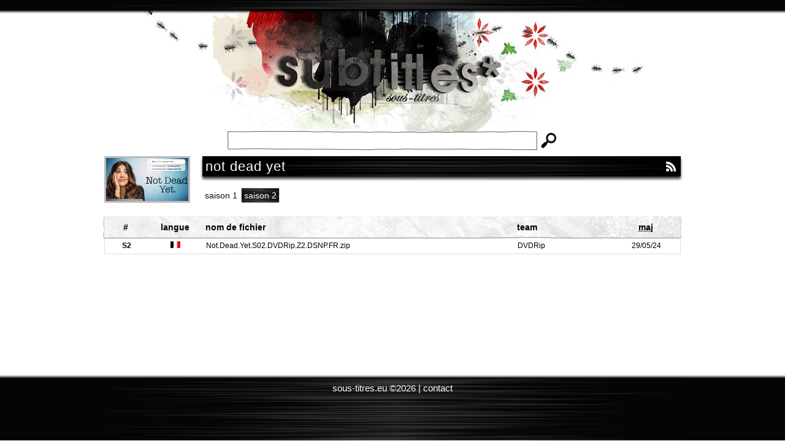

--- FILE ---
content_type: text/html; charset=utf-8
request_url: https://www.sous-titres.eu/series/not_dead_yet.html
body_size: 1080
content:
<!DOCTYPE html PUBLIC "-//W3C//DTD XHTML 1.0 Strict//EN"
    "http://www.w3.org/TR/xhtml1/DTD/xhtml1-strict.dtd">
<html xmlns="http://www.w3.org/1999/xhtml" lang="fr" xml:lang="fr">
<head>
<title>Sous-titres de la série &#147;Not Dead Yet&#148; &ndash; Sous-titres.eu</title>
<meta http-equiv="Content-Type" content="text/html; charset=utf-8" />
<meta name="Description" content="Téléchargement des sous-titres VF et VO de la série Not Dead Yet - sous-titres.eu" />
<meta name="robots" content="NOODP" />
<link rel="icon" type="image/png" href="/favicon.png" />
<!--[if IE]><link rel="shortcut icon" type="image/x-icon" href="/favicon.ico" /><![endif]-->
<link href="/css/main.css?v=4" rel="stylesheet" type="text/css" media="screen" />
<link rel="alternate" type="application/rss+xml" title="Not Dead Yet" href="not_dead_yet.xml" />
<script type="b0ddfe5eb4edbe427e9ccd5c-text/javascript" src="/js/main.js?v=4"></script>
<script src="https://www.google.com/recaptcha/api.js" async defer type="b0ddfe5eb4edbe427e9ccd5c-text/javascript"></script>
</head>
<body id="seriePage">
<div id="wrapper">
<div id="barre_top">&nbsp;</div>
<div id="container">
  <form action="/search.html" method="get" id="logo">
    <p>
      <a href="/" id="homelink" title="Subtitles">Subtitles</a>
      <label id="searchLabel" for="searchInput">
        <input type="text" name="q" id="searchInput" value="" />
      </label>
      <input type="submit" value="Chercher" id="searchButton" title="Chercher" />
    </p>
  </form>
<div id="content">
  <img src="../uploads/images/3kbg7jil2h.jpg" alt="" id="headerImg" />
  <div id="headerRight">
    <h1 id="serieTitle"><span class="wrapper"><span class="float">Not Dead Yet</span></span></h1>
    <div id="saisons-index">
      <ul class="tabs-normal">
        <li><a href="#saison-1"><span><span>Saison 1</span></span></a></li>
        <li><a href="#saison-2"><span><span>Saison 2</span></span></a></li>
      </ul>
    </div>
  </div>
  <div class="clear"></div>
  <div id="saisons-content">
    <div id="saison-1" class="saison">
      <div class="subList subListHeader">
        <span class="episodenum">#</span>
        <span class="lang">Langue</span>
        <span class="filenameSerie">Nom de fichier</span>
        <span class="team">Team</span>
        <span class="update"><abbr title="Mise à jour">MAJ</abbr></span>
      </div>
      <a href="download/gpt8ydlfom7t9q9/Not.Dead.Yet.S01.DVDRip.Z2.DSNP.FR.zip" class="subList">
        <span class="episodenum">S1</span>
        <span class="lang"> <img src="../img/fr.jpg" width="16" height="11" alt="fr" title="fr" /></span>
        <span class="filenameSerie">Not.Dead.Yet.S01.DVDRip.Z2.DSNP.FR.zip</span>
        <span class="team">DVDRip&nbsp;</span>
        <span class="update">04/05/23</span>
      </a>
    </div>
    <div id="saison-2" class="saison">
      <div class="subList subListHeader">
        <span class="episodenum">#</span>
        <span class="lang">Langue</span>
        <span class="filenameSerie">Nom de fichier</span>
        <span class="team">Team</span>
        <span class="update"><abbr title="Mise à jour">MAJ</abbr></span>
      </div>
      <a href="download/gtk5pjdwu2i572t/Not.Dead.Yet.S02.DVDRip.Z2.DSNP.FR.zip" class="subList">
        <span class="episodenum">S2</span>
        <span class="lang"> <img src="../img/fr.jpg" width="16" height="11" alt="fr" title="fr" /></span>
        <span class="filenameSerie">Not.Dead.Yet.S02.DVDRip.Z2.DSNP.FR.zip</span>
        <span class="team">DVDRip&nbsp;</span>
        <span class="update">29/05/24</span>
      </a>
    </div>
  </div>
  <script type="b0ddfe5eb4edbe427e9ccd5c-text/javascript">
<!--
$(function(){
$("#serieTitle .wrapper").append("<a href=\"not_dead_yet.xml\" class=\"rss\">RSS</a>");
});
//-->
  </script>
</div>
  </div>
<div id="push">&nbsp;</div>
</div> <!-- Fin wrapper -->
<div id="footer"><span>sous-titres.eu &copy;2026 | <a href="/contact.html">contact</a></span></div>
<!-- Cloudflare Web Analytics -->
<script defer src="https://static.cloudflareinsights.com/beacon.min.js" data-cf-beacon='{"token": "4005ae5d7f1046bc8b2085392ef0103d"}' type="b0ddfe5eb4edbe427e9ccd5c-text/javascript"></script>
<!-- End Cloudflare Web Analytics -->
<script src="/cdn-cgi/scripts/7d0fa10a/cloudflare-static/rocket-loader.min.js" data-cf-settings="b0ddfe5eb4edbe427e9ccd5c-|49" defer></script></body>
</html>
